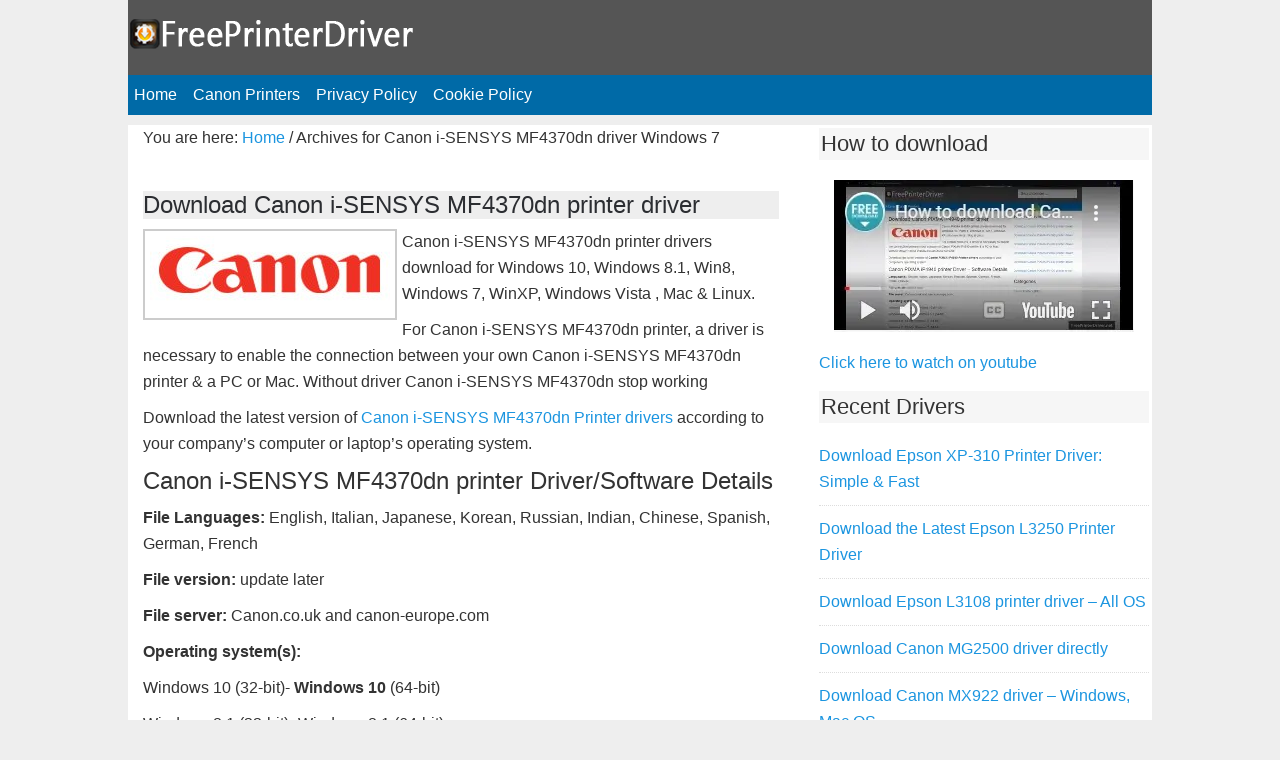

--- FILE ---
content_type: text/html; charset=UTF-8
request_url: https://freeprinterdriver.net/tag/canon-i-sensys-mf4370dn-driver-windows-7
body_size: 7225
content:
<!DOCTYPE html>
<html lang="en-US"
	prefix="og: https://ogp.me/ns#" >
<head >
<meta charset="UTF-8" />
<meta name="viewport" content="width=device-width, initial-scale=1" />
<title>Canon i-SENSYS MF4370dn driver Windows 7 | Download Free</title>

		<!-- All in One SEO 4.0.18 -->
		<meta name="robots" content="max-snippet:-1, max-image-preview:large, max-video-preview:-1"/>
		<link rel="canonical" href="https://freeprinterdriver.net/tag/canon-i-sensys-mf4370dn-driver-windows-7" />
		<script type="application/ld+json" class="aioseo-schema">
			{"@context":"https:\/\/schema.org","@graph":[{"@type":"WebSite","@id":"https:\/\/freeprinterdriver.net\/#website","url":"https:\/\/freeprinterdriver.net\/","name":"Free Printer Driver","description":"Free Download Printer Driver","publisher":{"@id":"https:\/\/freeprinterdriver.net\/#organization"}},{"@type":"Organization","@id":"https:\/\/freeprinterdriver.net\/#organization","name":"Free Printer Driver","url":"https:\/\/freeprinterdriver.net\/"},{"@type":"BreadcrumbList","@id":"https:\/\/freeprinterdriver.net\/tag\/canon-i-sensys-mf4370dn-driver-windows-7\/#breadcrumblist","itemListElement":[{"@type":"ListItem","@id":"https:\/\/freeprinterdriver.net\/#listItem","position":"1","item":{"@id":"https:\/\/freeprinterdriver.net\/#item","name":"Home","description":"You can find all printers driver here: Epson, Canon, Samsung. Download all latest printer drivers and update of all printer drivers for Windows, Mac, Linux","url":"https:\/\/freeprinterdriver.net\/"},"nextItem":"https:\/\/freeprinterdriver.net\/tag\/canon-i-sensys-mf4370dn-driver-windows-7#listItem"},{"@type":"ListItem","@id":"https:\/\/freeprinterdriver.net\/tag\/canon-i-sensys-mf4370dn-driver-windows-7#listItem","position":"2","item":{"@id":"https:\/\/freeprinterdriver.net\/tag\/canon-i-sensys-mf4370dn-driver-windows-7#item","name":"Canon i-SENSYS MF4370dn driver Windows 7","url":"https:\/\/freeprinterdriver.net\/tag\/canon-i-sensys-mf4370dn-driver-windows-7"},"previousItem":"https:\/\/freeprinterdriver.net\/#listItem"}]},{"@type":"CollectionPage","@id":"https:\/\/freeprinterdriver.net\/tag\/canon-i-sensys-mf4370dn-driver-windows-7\/#collectionpage","url":"https:\/\/freeprinterdriver.net\/tag\/canon-i-sensys-mf4370dn-driver-windows-7\/","name":"Canon i-SENSYS MF4370dn driver Windows 7 | Download Free","inLanguage":"en-US","isPartOf":{"@id":"https:\/\/freeprinterdriver.net\/#website"},"breadcrumb":{"@id":"https:\/\/freeprinterdriver.net\/tag\/canon-i-sensys-mf4370dn-driver-windows-7\/#breadcrumblist"}}]}
		</script>
		<!-- All in One SEO -->

<link rel="alternate" type="application/rss+xml" title="Free Printer Driver &raquo; Feed" href="https://feeds.feedburner.com/downloadfreeprinterdriver" />
<link rel="alternate" type="application/rss+xml" title="Free Printer Driver &raquo; Comments Feed" href="https://freeprinterdriver.net/comments/feed" />
<link rel="alternate" type="application/rss+xml" title="Free Printer Driver &raquo; Canon i-SENSYS MF4370dn driver Windows 7 Tag Feed" href="https://freeprinterdriver.net/tag/canon-i-sensys-mf4370dn-driver-windows-7/feed" />
<script type="text/javascript">
/* <![CDATA[ */
window._wpemojiSettings = {"baseUrl":"https:\/\/s.w.org\/images\/core\/emoji\/14.0.0\/72x72\/","ext":".png","svgUrl":"https:\/\/s.w.org\/images\/core\/emoji\/14.0.0\/svg\/","svgExt":".svg","source":{"concatemoji":"https:\/\/freeprinterdriver.net\/wp-includes\/js\/wp-emoji-release.min.js?ver=6.4.7"}};
/*! This file is auto-generated */
!function(i,n){var o,s,e;function c(e){try{var t={supportTests:e,timestamp:(new Date).valueOf()};sessionStorage.setItem(o,JSON.stringify(t))}catch(e){}}function p(e,t,n){e.clearRect(0,0,e.canvas.width,e.canvas.height),e.fillText(t,0,0);var t=new Uint32Array(e.getImageData(0,0,e.canvas.width,e.canvas.height).data),r=(e.clearRect(0,0,e.canvas.width,e.canvas.height),e.fillText(n,0,0),new Uint32Array(e.getImageData(0,0,e.canvas.width,e.canvas.height).data));return t.every(function(e,t){return e===r[t]})}function u(e,t,n){switch(t){case"flag":return n(e,"\ud83c\udff3\ufe0f\u200d\u26a7\ufe0f","\ud83c\udff3\ufe0f\u200b\u26a7\ufe0f")?!1:!n(e,"\ud83c\uddfa\ud83c\uddf3","\ud83c\uddfa\u200b\ud83c\uddf3")&&!n(e,"\ud83c\udff4\udb40\udc67\udb40\udc62\udb40\udc65\udb40\udc6e\udb40\udc67\udb40\udc7f","\ud83c\udff4\u200b\udb40\udc67\u200b\udb40\udc62\u200b\udb40\udc65\u200b\udb40\udc6e\u200b\udb40\udc67\u200b\udb40\udc7f");case"emoji":return!n(e,"\ud83e\udef1\ud83c\udffb\u200d\ud83e\udef2\ud83c\udfff","\ud83e\udef1\ud83c\udffb\u200b\ud83e\udef2\ud83c\udfff")}return!1}function f(e,t,n){var r="undefined"!=typeof WorkerGlobalScope&&self instanceof WorkerGlobalScope?new OffscreenCanvas(300,150):i.createElement("canvas"),a=r.getContext("2d",{willReadFrequently:!0}),o=(a.textBaseline="top",a.font="600 32px Arial",{});return e.forEach(function(e){o[e]=t(a,e,n)}),o}function t(e){var t=i.createElement("script");t.src=e,t.defer=!0,i.head.appendChild(t)}"undefined"!=typeof Promise&&(o="wpEmojiSettingsSupports",s=["flag","emoji"],n.supports={everything:!0,everythingExceptFlag:!0},e=new Promise(function(e){i.addEventListener("DOMContentLoaded",e,{once:!0})}),new Promise(function(t){var n=function(){try{var e=JSON.parse(sessionStorage.getItem(o));if("object"==typeof e&&"number"==typeof e.timestamp&&(new Date).valueOf()<e.timestamp+604800&&"object"==typeof e.supportTests)return e.supportTests}catch(e){}return null}();if(!n){if("undefined"!=typeof Worker&&"undefined"!=typeof OffscreenCanvas&&"undefined"!=typeof URL&&URL.createObjectURL&&"undefined"!=typeof Blob)try{var e="postMessage("+f.toString()+"("+[JSON.stringify(s),u.toString(),p.toString()].join(",")+"));",r=new Blob([e],{type:"text/javascript"}),a=new Worker(URL.createObjectURL(r),{name:"wpTestEmojiSupports"});return void(a.onmessage=function(e){c(n=e.data),a.terminate(),t(n)})}catch(e){}c(n=f(s,u,p))}t(n)}).then(function(e){for(var t in e)n.supports[t]=e[t],n.supports.everything=n.supports.everything&&n.supports[t],"flag"!==t&&(n.supports.everythingExceptFlag=n.supports.everythingExceptFlag&&n.supports[t]);n.supports.everythingExceptFlag=n.supports.everythingExceptFlag&&!n.supports.flag,n.DOMReady=!1,n.readyCallback=function(){n.DOMReady=!0}}).then(function(){return e}).then(function(){var e;n.supports.everything||(n.readyCallback(),(e=n.source||{}).concatemoji?t(e.concatemoji):e.wpemoji&&e.twemoji&&(t(e.twemoji),t(e.wpemoji)))}))}((window,document),window._wpemojiSettings);
/* ]]> */
</script>
<link rel='stylesheet' id='genesis-freeprinterdriver-theme-css' href='https://freeprinterdriver.net/wp-content/themes/freeprinterdriver/style.css?ver=1765852259' type='text/css' media='all' />
<style id='wp-emoji-styles-inline-css' type='text/css'>

	img.wp-smiley, img.emoji {
		display: inline !important;
		border: none !important;
		box-shadow: none !important;
		height: 1em !important;
		width: 1em !important;
		margin: 0 0.07em !important;
		vertical-align: -0.1em !important;
		background: none !important;
		padding: 0 !important;
	}
</style>
<link rel='stylesheet' id='wp-block-library-css' href='https://freeprinterdriver.net/wp-includes/css/dist/block-library/style.min.css?ver=6.4.7' type='text/css' media='all' />
<style id='classic-theme-styles-inline-css' type='text/css'>
/*! This file is auto-generated */
.wp-block-button__link{color:#fff;background-color:#32373c;border-radius:9999px;box-shadow:none;text-decoration:none;padding:calc(.667em + 2px) calc(1.333em + 2px);font-size:1.125em}.wp-block-file__button{background:#32373c;color:#fff;text-decoration:none}
</style>
<style id='global-styles-inline-css' type='text/css'>
body{--wp--preset--color--black: #000000;--wp--preset--color--cyan-bluish-gray: #abb8c3;--wp--preset--color--white: #ffffff;--wp--preset--color--pale-pink: #f78da7;--wp--preset--color--vivid-red: #cf2e2e;--wp--preset--color--luminous-vivid-orange: #ff6900;--wp--preset--color--luminous-vivid-amber: #fcb900;--wp--preset--color--light-green-cyan: #7bdcb5;--wp--preset--color--vivid-green-cyan: #00d084;--wp--preset--color--pale-cyan-blue: #8ed1fc;--wp--preset--color--vivid-cyan-blue: #0693e3;--wp--preset--color--vivid-purple: #9b51e0;--wp--preset--gradient--vivid-cyan-blue-to-vivid-purple: linear-gradient(135deg,rgba(6,147,227,1) 0%,rgb(155,81,224) 100%);--wp--preset--gradient--light-green-cyan-to-vivid-green-cyan: linear-gradient(135deg,rgb(122,220,180) 0%,rgb(0,208,130) 100%);--wp--preset--gradient--luminous-vivid-amber-to-luminous-vivid-orange: linear-gradient(135deg,rgba(252,185,0,1) 0%,rgba(255,105,0,1) 100%);--wp--preset--gradient--luminous-vivid-orange-to-vivid-red: linear-gradient(135deg,rgba(255,105,0,1) 0%,rgb(207,46,46) 100%);--wp--preset--gradient--very-light-gray-to-cyan-bluish-gray: linear-gradient(135deg,rgb(238,238,238) 0%,rgb(169,184,195) 100%);--wp--preset--gradient--cool-to-warm-spectrum: linear-gradient(135deg,rgb(74,234,220) 0%,rgb(151,120,209) 20%,rgb(207,42,186) 40%,rgb(238,44,130) 60%,rgb(251,105,98) 80%,rgb(254,248,76) 100%);--wp--preset--gradient--blush-light-purple: linear-gradient(135deg,rgb(255,206,236) 0%,rgb(152,150,240) 100%);--wp--preset--gradient--blush-bordeaux: linear-gradient(135deg,rgb(254,205,165) 0%,rgb(254,45,45) 50%,rgb(107,0,62) 100%);--wp--preset--gradient--luminous-dusk: linear-gradient(135deg,rgb(255,203,112) 0%,rgb(199,81,192) 50%,rgb(65,88,208) 100%);--wp--preset--gradient--pale-ocean: linear-gradient(135deg,rgb(255,245,203) 0%,rgb(182,227,212) 50%,rgb(51,167,181) 100%);--wp--preset--gradient--electric-grass: linear-gradient(135deg,rgb(202,248,128) 0%,rgb(113,206,126) 100%);--wp--preset--gradient--midnight: linear-gradient(135deg,rgb(2,3,129) 0%,rgb(40,116,252) 100%);--wp--preset--font-size--small: 13px;--wp--preset--font-size--medium: 20px;--wp--preset--font-size--large: 36px;--wp--preset--font-size--x-large: 42px;--wp--preset--spacing--20: 0.44rem;--wp--preset--spacing--30: 0.67rem;--wp--preset--spacing--40: 1rem;--wp--preset--spacing--50: 1.5rem;--wp--preset--spacing--60: 2.25rem;--wp--preset--spacing--70: 3.38rem;--wp--preset--spacing--80: 5.06rem;--wp--preset--shadow--natural: 6px 6px 9px rgba(0, 0, 0, 0.2);--wp--preset--shadow--deep: 12px 12px 50px rgba(0, 0, 0, 0.4);--wp--preset--shadow--sharp: 6px 6px 0px rgba(0, 0, 0, 0.2);--wp--preset--shadow--outlined: 6px 6px 0px -3px rgba(255, 255, 255, 1), 6px 6px rgba(0, 0, 0, 1);--wp--preset--shadow--crisp: 6px 6px 0px rgba(0, 0, 0, 1);}:where(.is-layout-flex){gap: 0.5em;}:where(.is-layout-grid){gap: 0.5em;}body .is-layout-flow > .alignleft{float: left;margin-inline-start: 0;margin-inline-end: 2em;}body .is-layout-flow > .alignright{float: right;margin-inline-start: 2em;margin-inline-end: 0;}body .is-layout-flow > .aligncenter{margin-left: auto !important;margin-right: auto !important;}body .is-layout-constrained > .alignleft{float: left;margin-inline-start: 0;margin-inline-end: 2em;}body .is-layout-constrained > .alignright{float: right;margin-inline-start: 2em;margin-inline-end: 0;}body .is-layout-constrained > .aligncenter{margin-left: auto !important;margin-right: auto !important;}body .is-layout-constrained > :where(:not(.alignleft):not(.alignright):not(.alignfull)){max-width: var(--wp--style--global--content-size);margin-left: auto !important;margin-right: auto !important;}body .is-layout-constrained > .alignwide{max-width: var(--wp--style--global--wide-size);}body .is-layout-flex{display: flex;}body .is-layout-flex{flex-wrap: wrap;align-items: center;}body .is-layout-flex > *{margin: 0;}body .is-layout-grid{display: grid;}body .is-layout-grid > *{margin: 0;}:where(.wp-block-columns.is-layout-flex){gap: 2em;}:where(.wp-block-columns.is-layout-grid){gap: 2em;}:where(.wp-block-post-template.is-layout-flex){gap: 1.25em;}:where(.wp-block-post-template.is-layout-grid){gap: 1.25em;}.has-black-color{color: var(--wp--preset--color--black) !important;}.has-cyan-bluish-gray-color{color: var(--wp--preset--color--cyan-bluish-gray) !important;}.has-white-color{color: var(--wp--preset--color--white) !important;}.has-pale-pink-color{color: var(--wp--preset--color--pale-pink) !important;}.has-vivid-red-color{color: var(--wp--preset--color--vivid-red) !important;}.has-luminous-vivid-orange-color{color: var(--wp--preset--color--luminous-vivid-orange) !important;}.has-luminous-vivid-amber-color{color: var(--wp--preset--color--luminous-vivid-amber) !important;}.has-light-green-cyan-color{color: var(--wp--preset--color--light-green-cyan) !important;}.has-vivid-green-cyan-color{color: var(--wp--preset--color--vivid-green-cyan) !important;}.has-pale-cyan-blue-color{color: var(--wp--preset--color--pale-cyan-blue) !important;}.has-vivid-cyan-blue-color{color: var(--wp--preset--color--vivid-cyan-blue) !important;}.has-vivid-purple-color{color: var(--wp--preset--color--vivid-purple) !important;}.has-black-background-color{background-color: var(--wp--preset--color--black) !important;}.has-cyan-bluish-gray-background-color{background-color: var(--wp--preset--color--cyan-bluish-gray) !important;}.has-white-background-color{background-color: var(--wp--preset--color--white) !important;}.has-pale-pink-background-color{background-color: var(--wp--preset--color--pale-pink) !important;}.has-vivid-red-background-color{background-color: var(--wp--preset--color--vivid-red) !important;}.has-luminous-vivid-orange-background-color{background-color: var(--wp--preset--color--luminous-vivid-orange) !important;}.has-luminous-vivid-amber-background-color{background-color: var(--wp--preset--color--luminous-vivid-amber) !important;}.has-light-green-cyan-background-color{background-color: var(--wp--preset--color--light-green-cyan) !important;}.has-vivid-green-cyan-background-color{background-color: var(--wp--preset--color--vivid-green-cyan) !important;}.has-pale-cyan-blue-background-color{background-color: var(--wp--preset--color--pale-cyan-blue) !important;}.has-vivid-cyan-blue-background-color{background-color: var(--wp--preset--color--vivid-cyan-blue) !important;}.has-vivid-purple-background-color{background-color: var(--wp--preset--color--vivid-purple) !important;}.has-black-border-color{border-color: var(--wp--preset--color--black) !important;}.has-cyan-bluish-gray-border-color{border-color: var(--wp--preset--color--cyan-bluish-gray) !important;}.has-white-border-color{border-color: var(--wp--preset--color--white) !important;}.has-pale-pink-border-color{border-color: var(--wp--preset--color--pale-pink) !important;}.has-vivid-red-border-color{border-color: var(--wp--preset--color--vivid-red) !important;}.has-luminous-vivid-orange-border-color{border-color: var(--wp--preset--color--luminous-vivid-orange) !important;}.has-luminous-vivid-amber-border-color{border-color: var(--wp--preset--color--luminous-vivid-amber) !important;}.has-light-green-cyan-border-color{border-color: var(--wp--preset--color--light-green-cyan) !important;}.has-vivid-green-cyan-border-color{border-color: var(--wp--preset--color--vivid-green-cyan) !important;}.has-pale-cyan-blue-border-color{border-color: var(--wp--preset--color--pale-cyan-blue) !important;}.has-vivid-cyan-blue-border-color{border-color: var(--wp--preset--color--vivid-cyan-blue) !important;}.has-vivid-purple-border-color{border-color: var(--wp--preset--color--vivid-purple) !important;}.has-vivid-cyan-blue-to-vivid-purple-gradient-background{background: var(--wp--preset--gradient--vivid-cyan-blue-to-vivid-purple) !important;}.has-light-green-cyan-to-vivid-green-cyan-gradient-background{background: var(--wp--preset--gradient--light-green-cyan-to-vivid-green-cyan) !important;}.has-luminous-vivid-amber-to-luminous-vivid-orange-gradient-background{background: var(--wp--preset--gradient--luminous-vivid-amber-to-luminous-vivid-orange) !important;}.has-luminous-vivid-orange-to-vivid-red-gradient-background{background: var(--wp--preset--gradient--luminous-vivid-orange-to-vivid-red) !important;}.has-very-light-gray-to-cyan-bluish-gray-gradient-background{background: var(--wp--preset--gradient--very-light-gray-to-cyan-bluish-gray) !important;}.has-cool-to-warm-spectrum-gradient-background{background: var(--wp--preset--gradient--cool-to-warm-spectrum) !important;}.has-blush-light-purple-gradient-background{background: var(--wp--preset--gradient--blush-light-purple) !important;}.has-blush-bordeaux-gradient-background{background: var(--wp--preset--gradient--blush-bordeaux) !important;}.has-luminous-dusk-gradient-background{background: var(--wp--preset--gradient--luminous-dusk) !important;}.has-pale-ocean-gradient-background{background: var(--wp--preset--gradient--pale-ocean) !important;}.has-electric-grass-gradient-background{background: var(--wp--preset--gradient--electric-grass) !important;}.has-midnight-gradient-background{background: var(--wp--preset--gradient--midnight) !important;}.has-small-font-size{font-size: var(--wp--preset--font-size--small) !important;}.has-medium-font-size{font-size: var(--wp--preset--font-size--medium) !important;}.has-large-font-size{font-size: var(--wp--preset--font-size--large) !important;}.has-x-large-font-size{font-size: var(--wp--preset--font-size--x-large) !important;}
.wp-block-navigation a:where(:not(.wp-element-button)){color: inherit;}
:where(.wp-block-post-template.is-layout-flex){gap: 1.25em;}:where(.wp-block-post-template.is-layout-grid){gap: 1.25em;}
:where(.wp-block-columns.is-layout-flex){gap: 2em;}:where(.wp-block-columns.is-layout-grid){gap: 2em;}
.wp-block-pullquote{font-size: 1.5em;line-height: 1.6;}
</style>
<link rel="https://api.w.org/" href="https://freeprinterdriver.net/wp-json/" /><link rel="alternate" type="application/json" href="https://freeprinterdriver.net/wp-json/wp/v2/tags/1060" /><link rel="EditURI" type="application/rsd+xml" title="RSD" href="https://freeprinterdriver.net/xmlrpc.php?rsd" />
<meta name="generator" content="WordPress 6.4.7" />
<link rel="icon" href="https://freeprinterdriver.net/wp-content/themes/freeprinterdriver/images/favicon.ico" />
<script data-ad-client="ca-pub-1644282130224125" async src="https://pagead2.googlesyndication.com/pagead/js/adsbygoogle.js"></script>
<script async='async' src='https://www.googletagservices.com/tag/js/gpt.js'></script>
<script>
  var googletag = googletag || {};
  googletag.cmd = googletag.cmd || [];
</script>

<script>
  googletag.cmd.push(function() {
    googletag.defineSlot('/31448960/Ads2016_336_280', [336, 280], 'div-gpt-ad-1498142289132-0').addService(googletag.pubads());
    googletag.defineSlot('/31448960/Ads2016_468_60', [468, 60], 'div-gpt-ad-1498142289132-1').addService(googletag.pubads());
    googletag.defineSlot('/31448960/Ads2016_728_90', [728, 90], 'div-gpt-ad-1498142289132-2').addService(googletag.pubads());
    googletag.defineSlot('/31448960/8DriverHome_300x250', [300, 250], 'div-gpt-ad-1498142289132-3').addService(googletag.pubads());
    googletag.pubads().enableSingleRequest();
    googletag.enableServices();
  });
</script>
<!-- Global site tag (gtag.js) - Google Analytics -->
<script async src="https://www.googletagmanager.com/gtag/js?id=G-4GG8MKT7LL"></script>
<script>
  window.dataLayer = window.dataLayer || [];
  function gtag(){dataLayer.push(arguments);}
  gtag('js', new Date());

  gtag('config', 'G-4GG8MKT7LL');
</script></head>
<body data-rsssl=1 class="archive tag tag-canon-i-sensys-mf4370dn-driver-windows-7 tag-1060 header-image header-full-width content-sidebar" itemscope itemtype="https://schema.org/WebPage"><div class="site-container"><header class="site-header" itemscope itemtype="https://schema.org/WPHeader"><div class="wrap"><div class="title-area"><p class="site-title" itemprop="headline"><a href="https://freeprinterdriver.net/">Free Printer Driver</a></p><p class="site-description" itemprop="description">Free Download Printer Driver</p></div></div></header><nav class="nav-primary" aria-label="Main" itemscope itemtype="https://schema.org/SiteNavigationElement"><div class="wrap"><ul id="menu-main_menu" class="menu genesis-nav-menu menu-primary"><li id="menu-item-6" class="menu-item menu-item-type-custom menu-item-object-custom menu-item-home menu-item-6"><a href="https://freeprinterdriver.net" itemprop="url"><span itemprop="name">Home</span></a></li>
<li id="menu-item-22" class="menu-item menu-item-type-taxonomy menu-item-object-category menu-item-22"><a href="https://freeprinterdriver.net/category/canon" itemprop="url"><span itemprop="name">Canon Printers</span></a></li>
<li id="menu-item-2676" class="menu-item menu-item-type-post_type menu-item-object-page menu-item-2676"><a href="https://freeprinterdriver.net/privacy-policy" itemprop="url"><span itemprop="name">Privacy Policy</span></a></li>
<li id="menu-item-2787" class="menu-item menu-item-type-post_type menu-item-object-page menu-item-2787"><a href="https://freeprinterdriver.net/cookie-policy" itemprop="url"><span itemprop="name">Cookie Policy</span></a></li>
</ul></div></nav><div class="site-inner"><div class="wrap"><div class="content-sidebar-wrap"><main class="content"><div class="breadcrumb" itemscope itemtype="https://schema.org/BreadcrumbList">You are here: <span class="breadcrumb-link-wrap" itemprop="itemListElement" itemscope itemtype="https://schema.org/ListItem"><a class="breadcrumb-link" href="https://freeprinterdriver.net/" itemprop="item"><span class="breadcrumb-link-text-wrap" itemprop="name">Home</span></a><meta itemprop="position" content="1"></span> <span aria-label="breadcrumb separator">/</span> Archives for Canon i-SENSYS MF4370dn driver Windows 7</div><article class="post-443 post type-post status-publish format-standard category-canon tag-canon-i-sensys-mf4370dn-driver-windows-10 tag-canon-i-sensys-mf4370dn-driver-windows-7 tag-canon-i-sensys-mf4370dn-driver-windows-8 tag-driver-canon-i-sensys-mf4370dn-32-64bit tag-windows-10-driver-canon-i-sensys-mf4370dn entry" itemscope itemtype="https://schema.org/CreativeWork"><header class="entry-header"><h2 class="entry-title" itemprop="headline"><a class="entry-title-link" rel="bookmark" href="https://freeprinterdriver.net/download-canon-i-sensys-mf4370dn-printer-driver.html">Download Canon i-SENSYS MF4370dn printer driver</a></h2>
<p class="entry-meta"></p></header><div class="entry-content" itemprop="text"><div style="float:left;padding: 5px;border: 2px solid #ccc;margin-right:5px">
<a href="https://freeprinterdriver.net/category/canon" target="_blank"><img decoding="async" src="https://freeprinterdriver.net/wp-content/uploads/2016/09/canon_printer_driver.jpg" alt="download Canon i-SENSYS MF4370dn printer driver for Windows 10, 8,7,WinXP and Mac OS" /></a>
</div>
<p>Canon i-SENSYS MF4370dn printer drivers download for Windows 10, Windows 8.1, Win8, Windows 7, WinXP, Windows Vista , Mac &amp; Linux.</p>
<p>For Canon i-SENSYS MF4370dn printer, a driver is necessary to enable the connection between your own Canon i-SENSYS MF4370dn printer &amp; a PC or Mac. Without driver Canon i-SENSYS MF4370dn stop working</p>
<p>Download the latest version of <a href="https://freeprinterdriver.net/category/canon" target="_blank">Canon i-SENSYS MF4370dn Printer drivers</a> according to your company&#8217;s computer or laptop&#8217;s operating system.</p>
<p><!--AD_CODE--></p>
<h2>Canon i-SENSYS MF4370dn printer Driver/Software Details</h2>
<p><strong>File Languages:</strong> English, Italian, Japanese, Korean, Russian, Indian, Chinese, Spanish, German, French</p>
<p><strong>File version:</strong> update later</p>
<p><strong>File server:</strong> Canon.co.uk and canon-europe.com</p>
<p><strong>Operating system(s):</strong></p>
<p>Windows 10 (32-bit)- <strong>Windows 10</strong> (64-bit)</p>
<p>Windows 8.1 (32-bit)- Windows 8.1 (64-bit)</p>
<p>Windows 8 (32-bit)- Windows 8 (64-bit)</p>
<p>Windows 7 (32-bit)- Windows 7 (64-bit)</p>
<p>Windows Vista (32-bit)- Windows Vista (64-bit)</p>
<p>Windows XP (32-bit)</p>
<p>Mac OS 10.x &#8211; Linux 32bit &amp; 64bit</p>
<h3>Download Canon i-SENSYS MF4370dn printer driver</h3>
<p><a class="a_download" href="https://freeprinterdriver.net/get?u=http://www.canon.co.uk//support/consumer_products/products/fax__multifunctionals/laser/laserbase_mf_series/i-sensys_mf4370dn.aspx" target="_blank">Download</a></p>
<p>Download link is going to automatic recognize your personal OS version &amp; give correct Canon i-SENSYS MF4370dn driver version compatible with your Windows or Mac version</p>
<p>All Canon i-SENSYS MF4370dn driver available on this website have been collected from Canon&#8217;s download pages.</p>
</div><footer class="entry-footer"><p class="entry-meta"><span class="entry-categories">Category: <a href="https://freeprinterdriver.net/category/canon" rel="category tag">Canon Printers</a></span> <span class="entry-tags">Tag: <a href="https://freeprinterdriver.net/tag/canon-i-sensys-mf4370dn-driver-windows-10" rel="tag">Canon i-SENSYS MF4370dn driver Windows 10</a>/ <a href="https://freeprinterdriver.net/tag/canon-i-sensys-mf4370dn-driver-windows-7" rel="tag">Canon i-SENSYS MF4370dn driver Windows 7</a>/ <a href="https://freeprinterdriver.net/tag/canon-i-sensys-mf4370dn-driver-windows-8" rel="tag">Canon i-SENSYS MF4370dn driver Windows 8</a>/ <a href="https://freeprinterdriver.net/tag/driver-canon-i-sensys-mf4370dn-32-64bit" rel="tag">Driver Canon i-SENSYS MF4370dn 32-64bit</a>/ <a href="https://freeprinterdriver.net/tag/windows-10-driver-canon-i-sensys-mf4370dn" rel="tag">Windows 10 driver Canon i-SENSYS MF4370dn</a></span></p></footer></article></main><aside class="sidebar sidebar-primary widget-area" role="complementary" aria-label="Primary Sidebar" itemscope itemtype="https://schema.org/WPSideBar"><section id="text-2" class="widget widget_text"><div class="widget-wrap"><h4 class="widget-title widgettitle">How to download</h4>
			<div class="textwidget"><p align="center"><a href="https://www.youtube.com/embed/P7ljAVLm108" target="_blank" rel="noopener"><img src="https://freeprinterdriver.net/wp-content/uploads/2024/03/howtodownloadprinterdriver.webp" width="300" height="152" alt="watch video how to download printer driver" /></a></p>
<a href="https://www.youtube.com/watch?v=P7ljAVLm108&feature=youtu.be" target="_blank" rel="noopener">Click here to watch on youtube</a></div>
		</div></section>

		<section id="recent-posts-3" class="widget widget_recent_entries"><div class="widget-wrap">
		<h4 class="widget-title widgettitle">Recent Drivers</h4>

		<ul>
											<li>
					<a href="https://freeprinterdriver.net/download-epson-xp-310-printer-driver-simple-fast.html">Download Epson XP-310 Printer Driver: Simple &#038; Fast</a>
									</li>
											<li>
					<a href="https://freeprinterdriver.net/download-the-latest-epson-l3250-printer-driver.html">Download the Latest Epson L3250 Printer Driver</a>
									</li>
											<li>
					<a href="https://freeprinterdriver.net/download-epson-l3108-printer-driver-all-os.html">Download Epson L3108 printer driver &#8211; All OS</a>
									</li>
											<li>
					<a href="https://freeprinterdriver.net/download-canon-mg2500-driver-directly.html">Download Canon MG2500 driver directly</a>
									</li>
											<li>
					<a href="https://freeprinterdriver.net/download-canon-mx922-driver-windows-mac-os.html">Download Canon MX922 driver &#8211; Windows, Mac OS</a>
									</li>
											<li>
					<a href="https://freeprinterdriver.net/download-canon-mg2522-driver-in-seconds.html">Download Canon MG2522 Driver in Seconds</a>
									</li>
					</ul>

		</div></section>
<section id="categories-3" class="widget widget_categories"><div class="widget-wrap"><h4 class="widget-title widgettitle">Categories</h4>

			<ul>
					<li class="cat-item cat-item-3"><a href="https://freeprinterdriver.net/category/canon">Canon Printers</a> (1,326)
</li>
	<li class="cat-item cat-item-6424"><a href="https://freeprinterdriver.net/category/epson-printers">Epson Printers</a> (5)
</li>
			</ul>

			</div></section>
<section id="search-3" class="widget widget_search"><div class="widget-wrap"><form class="search-form" itemprop="potentialAction" itemscope itemtype="https://schema.org/SearchAction" method="get" action="https://freeprinterdriver.net/" role="search"><input class="search-form-input" type="search" itemprop="query-input" name="s" id="searchform-1" placeholder=" Search printer ..."><input class="search-form-submit" type="submit" value="Search"><meta itemprop="target" content="https://freeprinterdriver.net/?s={s}"></form></div></section>
</aside></div></div></div><footer class="site-footer" itemscope itemtype="https://schema.org/WPFooter"><div class="wrap"><div class="one-half first" id="footer-left"><p>Copyright © 2016 - 2025 All Rights Reserved</p>
<p>Free Printer Driver is powered by <a href="http://wordpress.org/" target="_blank">WordPress</a></p>
</div><div class="one-half" id="footer-right"><p><a href="https://freeprinterdriver.net/">Home</a> | <a href="#" target="_blank">About</a> | <a href="https://freeprinterdriver.net/privacy-policy" target="_blank">Policy</a> | <a href="https://freeprinterdriver.net/contact" target="_blank">Contact</a> | <a href="http://feeds.feedburner.com/downloadfreeprinterdriver" target="_blank">RSS Feed</a></p>
</div></div></footer></div></body></html>


--- FILE ---
content_type: text/html; charset=utf-8
request_url: https://www.google.com/recaptcha/api2/aframe
body_size: 268
content:
<!DOCTYPE HTML><html><head><meta http-equiv="content-type" content="text/html; charset=UTF-8"></head><body><script nonce="Yvqwm4EHzh8PA51fzHbTxA">/** Anti-fraud and anti-abuse applications only. See google.com/recaptcha */ try{var clients={'sodar':'https://pagead2.googlesyndication.com/pagead/sodar?'};window.addEventListener("message",function(a){try{if(a.source===window.parent){var b=JSON.parse(a.data);var c=clients[b['id']];if(c){var d=document.createElement('img');d.src=c+b['params']+'&rc='+(localStorage.getItem("rc::a")?sessionStorage.getItem("rc::b"):"");window.document.body.appendChild(d);sessionStorage.setItem("rc::e",parseInt(sessionStorage.getItem("rc::e")||0)+1);localStorage.setItem("rc::h",'1769784125138');}}}catch(b){}});window.parent.postMessage("_grecaptcha_ready", "*");}catch(b){}</script></body></html>

--- FILE ---
content_type: text/css
request_url: https://freeprinterdriver.net/wp-content/themes/freeprinterdriver/style.css?ver=1765852259
body_size: 6442
content:
/* # Genesis freeprinterdriver Child Theme  
Theme Name: Genesis freeprinterdriver Theme  
Theme URI: http://freeprinterdriver.net
Description: This is the freeprinterdriver theme created for the Genesis Framework.   
Author: YooRich_180916  
Author URI: http://www.freeprinterdriver.net/  
Template: genesis
Template Version: 18.09.16
Tags: #2b2d31, orange, white, Menuhover: #555, two-columns, right-sidebar, responsive-layout, non-full-width-template, theme-options
License: GPL-2.0+  
License URI: http://www.gnu.org/licenses/gpl-2.0.html  
*/

/* # HTML5 Reset
---------------------------------------------------------------------------------------------------- */

/* ## Baseline Normalize
--------------------------------------------- */
/* normalize.css v3.0.1 | MIT License | git.io/normalize */

html{font-family:sans-serif;-ms-text-size-adjust:100%;-webkit-text-size-adjust:100%}body{margin:0}article,aside,details,figcaption,figure,footer,header,hgroup,main,nav,section,summary{display:block}audio,canvas,progress,video{display:inline-block;vertical-align:baseline}audio:not([controls]){display:none;height:0}[hidden],template{display:none}a{background:0 0}a:active,a:hover{outline:0}abbr[title]{border-bottom:1px dotted}b,strong{font-weight:700}dfn{font-style:italic}h1{font-size:2em;margin:.67em 0}mark{background:#ff0;color:#333}small{font-size:80%}sub,sup{font-size:75%;line-height:0;position:relative;vertical-align:baseline}sup{top:-.5em}sub{bottom:-.25em}img{border:0}svg:not(:root){overflow:hidden}figure{margin:1em 40px}hr{-moz-box-sizing:content-box;box-sizing:content-box;height:0}pre{overflow:auto}code,kbd,pre,samp{font-family:monospace,monospace;font-size:1em}button,input,optgroup,select,textarea{color:inherit;font:inherit;margin:0}button{overflow:visible}button,select{text-transform:none}button,html input[type=button],input[type=reset],input[type=submit]{-webkit-appearance:button;cursor:pointer}button[disabled],html input[disabled]{cursor:default}button::-moz-focus-inner,input::-moz-focus-inner{border:0;padding:0}input{line-height:normal}input[type=checkbox],input[type=radio]{box-sizing:border-box;padding:0}input[type=number]::-webkit-inner-spin-button,input[type=number]::-webkit-outer-spin-button{height:auto}input[type=search]{-webkit-appearance:textfield;-moz-box-sizing:content-box;-webkit-box-sizing:content-box;box-sizing:content-box}input[type=search]::-webkit-search-cancel-button,input[type=search]::-webkit-search-decoration{-webkit-appearance:none}fieldset{border:1px solid silver;margin:0 2px;padding:.35em .625em .75em}legend{border:0;padding:0}textarea{overflow:auto}optgroup{font-weight:700}table{border-collapse:collapse;border-spacing:0}td,th{padding:0}

/* ## Box Sizing
--------------------------------------------- */

*,
input[type="search"] {
	-webkit-box-sizing: border-box;
	-moz-box-sizing:    border-box;
	box-sizing:         border-box;
}

/* ## Float Clearing
--------------------------------------------- */

.author-box:before,
.clearfix:before,
.entry:before,
.entry-content:before,
.footer-widgets:before,
.nav-primary:before,
.nav-secondary:before,
.pagination:before,
.site-container:before,
.site-footer:before,
.site-header:before,
.site-inner:before,
.wrap:before {
	content: " ";
	display: table;
}

.author-box:after,
.clearfix:after,
.entry:after,
.entry-content:after,
.footer-widgets:after,
.nav-primary:after,
.nav-secondary:after,
.pagination:after,
.site-container:after,
.site-footer:after,
.site-header:after,
.site-inner:after,
.wrap:after {
	clear: both;
	content: " ";
	display: table;
}


/* # Defaults
---------------------------------------------------------------------------------------------------- */

/* ## Typographical Elements
--------------------------------------------- */

body {
	background-color: #eee;
	color: #333;
	font-family: "Helvetica Neue",Helvetica,Arial,sans-serif;
	font-size: 16px;
	font-weight: 300;
	line-height: 1.625;
	margin: 0;
}

a,
button,
input:focus,
input[type="button"],
input[type="reset"],
input[type="submit"],
textarea:focus,
.button,
.gallery img {
	-webkit-transition: all 0.1s ease-in-out;
	-moz-transition:    all 0.1s ease-in-out;
	-ms-transition:     all 0.1s ease-in-out;
	-o-transition:      all 0.1s ease-in-out;
	transition:         all 0.1s ease-in-out;
}

::-moz-selection {
	background-color: #333;
	color: #fff;
}

::selection {
	background-color: #333;
	color: #fff;
}

a {
	color: #1B95E0;
	text-decoration: none;
}

a:hover {
	color: #333;
}

p {
	margin: 0 0 10px;
	padding: 0;
}

ol,
ul {
	margin: 0;
	padding: 0;
}

li {
	list-style-type: none;
}

b,
strong {
	font-weight: 700;
}

blockquote,
cite,
em,
i {
	font-style: italic;
}

blockquote {
	margin: 40px;
}

blockquote::before {
	content: "\201C";
	display: block;
	font-size: 30px;
	height: 0;
	left: -20px;
	position: relative;
	top: -10px;
}


/* ## Headings
--------------------------------------------- */

h1,
h2,
h3,
h4,
h5,
h6 {
	color: #333;
	font-family: "Helvetica Neue",Helvetica,Arial,sans-serif;
	font-weight: 400;
	line-height: 1.2;
	margin: 0 0 10px;
}

h1 {
	font-size: 26px;
}

h2 {
	font-size: 24px;
}

h3 {
	font-size: 20px;
}

h4 {
	font-size: 18px;
}

h5 {
	font-size: 16px;
}

h6 {
	font-size: 16px;
}

/* ## Objects
--------------------------------------------- */

embed,
iframe,
img,
object,
video,
.wp-caption {
	max-width: 100%;
}

img {
	height: auto;
}

.featured-content img,
.gallery img {
	width: auto;
}

/* ## Gallery
--------------------------------------------- */

.gallery {
	overflow: hidden;
}

.gallery-item {
	float: left;
	margin: 0 0 28px;
	text-align: center;
}

.gallery-columns-2 .gallery-item {
	width: 50%;
}

.gallery-columns-3 .gallery-item {
	width: 33%;
}

.gallery-columns-4 .gallery-item {
	width: 25%;
}

.gallery-columns-5 .gallery-item {
	width: 20%;
}

.gallery-columns-6 .gallery-item {
	width: 16.6666%;
}

.gallery-columns-7 .gallery-item {
	width: 14.2857%;
}

.gallery-columns-8 .gallery-item {
	width: 12.5%;
}

.gallery-columns-9 .gallery-item {
	width: 11.1111%;
}

.gallery img {
	border: 1px solid #ddd;
	height: auto;
	padding: 4px;
}

.gallery img:hover {
	border: 1px solid #999;
}

/* ## Forms
--------------------------------------------- */

input,
select,
textarea {
	background-color: #fff;
	border: 1px solid #ddd;
	color: #333;
	font-size: 18px;
	font-weight: 300;
	padding: 16px;
	width: 100%;
}

input:focus,
textarea:focus {
	border: 1px solid #999;
	outline: none;
}

input[type="checkbox"],
input[type="image"],
input[type="radio"] {
	width: auto;
}

::-moz-placeholder {
	color: #333;
	font-weight: 300;
	opacity: 1;
}

::-webkit-input-placeholder {
	color: #333;
	font-weight: 300;
}

button,
input[type="button"],
input[type="reset"],
input[type="submit"],
.button {
	background-color: #333;
	border: none;
	color: #fff;
	cursor: pointer;
	font-size: 16px;
	font-weight: 300;
	padding: 16px 24px;
	text-transform: uppercase;
	width: auto;
}

.footer-widgets button,
.footer-widgets input[type="button"],
.footer-widgets input[type="reset"],
.footer-widgets input[type="submit"],
.footer-widgets .button {
	background-color: #F53838;
	color: #fff;
}

button:hover,
input:hover[type="button"],
input:hover[type="reset"],
input:hover[type="submit"],
.button:hover {
	background-color: #F53838;
	color: #fff;
}

.entry-content .button:hover {
	color: #fff;
}

.footer-widgets button:hover,
.footer-widgets input:hover[type="button"],
.footer-widgets input:hover[type="reset"],
.footer-widgets input:hover[type="submit"],
.footer-widgets .button:hover {
	background-color: #fff;
	color: #333;
}

.button {
	display: inline-block;
}

input[type="search"]::-webkit-search-cancel-button,
input[type="search"]::-webkit-search-results-button {
	display: none;
}

/* ## Tables
--------------------------------------------- */

table {
	border-collapse: collapse;
	border-spacing: 0;
	line-height: 2;
	margin-bottom: 40px;
	width: 100%;
}

tbody {
	border-bottom: 1px solid #ddd;
}

td,
th {
	text-align: left;
}

td {
	border-top: 1px solid #ddd;
	padding: 6px 0;
}

th {
	font-weight: 400;
}


/* # Structure and Layout
---------------------------------------------------------------------------------------------------- */

/* ## Site Containers
--------------------------------------------- */

.site-inner,
.wrap {
	margin: 0 auto;
	max-width: 1024px;
}
.site-inner .wrap {background:#fff;}
.site-inner {
	clear: both;
	padding-top: 10px;
}

/* ## Column Widths and Positions
--------------------------------------------- */

/* ### Wrapping div for .content and .sidebar-primary */

.content-sidebar-sidebar .content-sidebar-wrap,
.sidebar-content-sidebar .content-sidebar-wrap,
.sidebar-sidebar-content .content-sidebar-wrap {
	width: 980px;
}

.content-sidebar-sidebar .content-sidebar-wrap {
	float: left;
}

.sidebar-content-sidebar .content-sidebar-wrap,
.sidebar-sidebar-content .content-sidebar-wrap {
	float: right;
}

/* ### Content */

.content {
	float: right;
	width: 65%;
}

.content-sidebar .content,
.content-sidebar-sidebar .content,
.sidebar-content-sidebar .content {
	float: left;
}

.content-sidebar-sidebar .content,
.sidebar-content-sidebar .content,
.sidebar-sidebar-content .content {
	width: 580px;
}

.full-width-content .content {
	width: 100%;
}

/* ### Primary Sidebar */

.sidebar-primary {
	float: right;
	width: 336px;
}

.sidebar-content .sidebar-primary,
.sidebar-sidebar-content .sidebar-primary {
	float: left;
}

/* ### Secondary Sidebar */

.sidebar-secondary {
	float: left;
	width: 180px;
}

.content-sidebar-sidebar .sidebar-secondary {
	float: right;
}

/* ## Column Classes
--------------------------------------------- */
/* Link: http://twitter.github.io/bootstrap/assets/css/bootstrap-responsive.css */

.five-sixths,
.four-sixths,
.one-fourth,
.one-half,
.one-sixth,
.one-third,
.three-fourths,
.three-sixths,
.two-fourths,
.two-sixths,
.two-thirds {
	float: left;
	margin-left: 2.564102564102564%;
}

.one-half,
.three-sixths,
.two-fourths {
	width: 48.717948717948715%;
}

.one-third,
.two-sixths {
	width: 31.623931623931625%;
}

.four-sixths,
.two-thirds {
	width: 65.81196581196582%;
}

.one-fourth {
	width: 23.076923076923077%;
}

.three-fourths {
	width: 74.35897435897436%;
}

.one-sixth {
	width: 14.52991452991453%;
}

.five-sixths {
	width: 82.90598290598291%;
}

.first {
	clear: both;
	margin-left: 0;
}


/* # Common Classes
---------------------------------------------------------------------------------------------------- */

/* ## Avatar
--------------------------------------------- */

.avatar {
	float: left;
}

.alignleft .avatar,
.author-box .avatar {
	margin-right: 24px;
}

.alignright .avatar {
	margin-left: 24px;
}

.comment .avatar {
	margin: 0 16px 24px 0;
}

/* ## Genesis
--------------------------------------------- */

.breadcrumb {
	margin-bottom: 20px; padding:0 15px;
}

.archive-description,
.author-box {
	background-color: #fff;
	font-size: 16px;
	margin-bottom: 40px;
	padding: 40px;
}

.author-box-title {
	font-size: 16px;
	margin-bottom: 4px;
}

.archive-description p:last-child,
.author-box p:last-child {
	margin-bottom: 0;
}

/* ## Search Form
--------------------------------------------- */

.search-form {
	overflow: hidden;
}

.site-header .search-form {
	float: right;
	margin-top: 12px;
}

.entry-content .search-form,
.site-header .search-form {
	width: 50%;
}

.genesis-nav-menu .search input[type="submit"],
.widget_search input[type="submit"] {
	border: 0;
	clip: rect(0, 0, 0, 0);
	height: 1px;
	margin: -1px;
	padding: 0;
	position: absolute;
	width: 1px;
}

/* ## Titles
--------------------------------------------- */

.archive-title {
	font-size: 20px;
}

.entry-title {
	font-size: 36px;
}
h2.entry-title {
	font-size: 24px;
	background:#eee;
	paddin:3px;
}
h1.entry-title {
	font-size: 26px;
}
.entry-title a,
.sidebar .widget-title a {
	color: #2b2d31;
}

.entry-title a:hover {
	color: #1B95E0;
}

.widget-title {
	font-size: 22px;
	margin-bottom: 20px;
	background: #f6f6f6;
    padding: 3px 2px;
}

.footer-widgets .widget-title {
	color: #fff;
}

/* ## WordPress
--------------------------------------------- */

a.aligncenter img {
	display: block;
	margin: 0 auto;
}

a.alignnone {
	display: inline-block;
}

.alignleft {
	float: left;
	text-align: left;
}

.alignright {
	float: right;
	text-align: right;
}

a.alignleft,
a.alignnone,
a.alignright {
	max-width: 100%;
}

img.centered,
.aligncenter {
	display: block;
	margin: 0 auto 24px;
}

img.alignnone,
.alignnone {
	margin-bottom: 12px;
}

a.alignleft,
img.alignleft,
.wp-caption.alignleft {
	margin: 0 24px 24px 0;
}

a.alignright,
img.alignright,
.wp-caption.alignright {
	margin: 0 0 24px 24px;
}

.wp-caption-text {
	font-size: 16px;
	font-weight: 700;
	text-align: center;
}

.entry-content p.wp-caption-text {
	margin-bottom: 0;
}

.sticky {
}


/* # Widgets
---------------------------------------------------------------------------------------------------- */

.widget {
	word-wrap: break-word;
}

.widget ol > li {
	list-style-position: inside;
	list-style-type: decimal;
	padding-left: 20px;
	text-indent: -20px;
}

.widget li li {
	border: none;
	margin: 0 0 0 30px;
	padding: 0;
}

.widget_calendar table {
	width: 100%;
}

.widget_calendar td,
.widget_calendar th {
	text-align: center;
}

/* ## Featured Content
--------------------------------------------- */

.featured-content .entry {
	border-bottom: 2px solid #f5f5f5;
	margin-bottom: 20px;
	padding: 0 0 24px;
}

.footer-widgets .entry {
	border-bottom: 1px dotted #666;
}

.featured-content .entry-title {
	font-size: 20px;
}


/* # Plugins
---------------------------------------------------------------------------------------------------- */

/* ## Genesis eNews Extended
--------------------------------------------- */

.enews-widget,
.enews-widget .widget-title {
	color: #fff;
}

.sidebar .widget.enews-widget {
	background-color: #333;
}

.enews-widget input,
.enews-widget input:focus {
	border: 1px solid #333;
}

.enews-widget input {
	font-size: 16px;
	margin-bottom: 16px;
}

.enews-widget input[type="submit"] {
	background-color: #F53838;
	color: #fff;
	margin: 0;
	width: 100%;
}

.enews-widget input:hover[type="submit"] {
	background-color: #fff;
	color: #333;
}

.enews form + p {
	margin-top: 24px;
}

/* ## Jetpack
--------------------------------------------- */

#wpstats {
	display: none;
}


/* # Site Header
---------------------------------------------------------------------------------------------------- */
/* change header height - by YooRich */
.site-header {
	min-height: 75px;
	background: #555;
}

/* change header height - by YooRich */
.site-header .wrap {
	padding: 0;
}

/* ## Title Area
--------------------------------------------- */

.title-area {
	float: left;
	padding: 1px 0;
	width: 360px;
}

.header-full-width .title-area {
	width: 100%;
}

.site-title {
	font-size: 32px;
	font-weight: 400;
	line-height: 1.2;
}

.site-title a,
.site-title a:hover {
	color: #333;
}

.header-image .site-title > a {
	background: url(images/logo.png) no-repeat left;
	float: left;
	min-height: 60px;
	width: 100%;
}

.site-description {
	font-size: 16px;
	font-weight: 300;
	line-height: 1.5;
}

.site-description,
.site-title {
	margin-bottom: 0;
}

.header-image .site-description,
.header-image .site-title {
	display: block;
	text-indent: -9999px;
}

/* ## Widget Area
--------------------------------------------- */

.site-header .widget-area {
	float: left;
	text-align: center;
	width: 60%;
}


/* # Site Navigation
---------------------------------------------------------------------------------------------------- */

.genesis-nav-menu {
	clear: both;
	font-size: 16px;
	line-height: 1;
	width: 100%;
}

.genesis-nav-menu .menu-item {
	display: inline-block;
	text-align: left;
}

.genesis-nav-menu a {
	color: #fff;
	font-size:16px;
	display: block;
	padding: 12px 6px;
	font-family: 'Roboto Condensed',sans-serif;
	font-weight: 500;
	text-transform: capitalize;
}
.genesis-nav-menu a:hover,
.genesis-nav-menu .current-menu-item > a,
.genesis-nav-menu .sub-menu .current-menu-item > a:hover {
	color: #fff;
	font-weight: 500;
	background:#0E5790;
}

.genesis-nav-menu .sub-menu {
	left: -9999px;
	opacity: 0;
	position: absolute;
	-webkit-transition: opacity .4s ease-in-out;
	-moz-transition:    opacity .4s ease-in-out;
	-ms-transition:     opacity .4s ease-in-out;
	-o-transition:      opacity .4s ease-in-out;
	transition:         opacity .4s ease-in-out;
	width: 200px;
	z-index: 99;
}

.genesis-nav-menu .sub-menu a {
	background-color: #2b2d31;
	border: 1px solid #454545;
	border-top: none;
	font-size: 16px;
	padding: 15px 20px;
	position: relative;
	width: 200px;
}

.genesis-nav-menu .sub-menu .sub-menu {
	margin: -55px 0 0 199px;
}

.genesis-nav-menu .menu-item:hover {
	position: static;
}

.genesis-nav-menu .menu-item:hover > .sub-menu {
	left: auto;
	opacity: 1;
}

.genesis-nav-menu > .first > a {
	padding-left: 0;
}

.genesis-nav-menu > .last > a {
	padding-right: 0;
}

.genesis-nav-menu > .right {
	color: #fff;
	float: right;
	list-style-type: none;
	padding: 30px 0;
}

.genesis-nav-menu > .right > a {
	display: inline;
	padding: 0;
}

.genesis-nav-menu > .rss > a {
	margin-left: 48px;
}

.genesis-nav-menu > .search {
	padding: 10px 0 0;
}

/* ## Site Header Navigation
--------------------------------------------- */

.site-header .sub-menu {
	border-top: 1px solid #1B95E0;
}

.site-header .sub-menu .sub-menu {
	margin-top: -56px;
}

.site-header .genesis-nav-menu li li {
	margin-left: 0;
}

/* ## Primary Navigation
--------------------------------------------- */

.nav-primary {
	background-color: #006aa7;
}

.nav-primary .genesis-nav-menu a {
	color: #fff;
}

.nav-primary .genesis-nav-menu .sub-menu a {
	color: #1B95E0;
}

.nav-primary .genesis-nav-menu a:hover,
.nav-primary .genesis-nav-menu .current-menu-item > a,
.nav-primary .genesis-nav-menu .sub-menu .current-menu-item > a:hover {
	color: white;
	background: #1B95E0;
}

/* ## Secondary Navigation
--------------------------------------------- */

.nav-secondary {
	background-color: #fff;
}


/* # Content Area
---------------------------------------------------------------------------------------------------- */

/* ## Entries
--------------------------------------------- */

.entry {
	margin-bottom: 20px;
	padding: 20px 15px;
}
#checklink  {padding: 20px 15px;}
.home .content .entry {
	background-color: #fff;
	padding: 17px 17px 0;
	border-bottom:2px dotted #ccc;
}
.content .entry {
	background-color: #fff;
}

.entry-content ol,
.entry-content ul {
	margin-bottom: 28px;
	margin-left: 40px;
}

.entry-content ol > li {
	list-style-type: decimal;
}

.entry-content ul > li {
	list-style-type: disc;
}

.entry-content ol ol,
.entry-content ul ul {
	margin-bottom: 0;
}

.entry-content code {
	background-color: #333;
	color: #ddd;
}

/* ## Entry Meta
--------------------------------------------- */

p.entry-meta {
	font-size: 16px;
	margin-bottom: 0;
}

.entry-header .entry-meta {
	/* margin-bottom: 24px; */
}

.entry-footer .entry-meta {
	border-top: 2px solid #f5f5f5;
	padding-top: 24px;
}

.entry-categories,
.entry-tags {
	display: block;
}

.entry-comments-link::before {
	content: "\2014";
	margin: 0 6px 0 2px;
}

/* ## Pagination
--------------------------------------------- */

.pagination {
	clear: both;
	margin: 40px 0;
}

.adjacent-entry-pagination {
	margin-bottom: 0;
}

.archive-pagination li {
	display: inline;
}

.archive-pagination li a {
	background-color: #333;
	color: #fff;
	cursor: pointer;
	display: inline-block;
	font-size: 16px;
	padding: 8px 12px;
}

.archive-pagination li a:hover,
.archive-pagination .active a {
	background-color: #F53838;
}

/* ## Comments
--------------------------------------------- */

.comment-respond,
.entry-comments,
.entry-pings {
	background-color: #fff;
	margin-bottom: 40px;
}

.comment-respond,
.entry-pings {
	padding: 40px 40px 16px;
}

.entry-comments {
	padding: 40px;
}

.comment-header {
	font-size: 16px;
}

li.comment {
	background-color: #f5f5f5;
	border: 2px solid #fff;
	border-right: none;
}

.comment-content {
	clear: both;
}

.comment-list li {
	margin-top: 24px;
	padding: 32px;
}

.comment-list li li {
	margin-right: -32px;
}

.comment-respond input[type="email"],
.comment-respond input[type="text"],
.comment-respond input[type="url"] {
	width: 50%;
}

.comment-respond label {
	display: block;
	margin-right: 12px;
}

.entry-comments .comment-author {
	margin-bottom: 0;
}

.entry-pings .reply {
	display: none;
}

.bypostauthor {
}

.form-allowed-tags {
	background-color: #f5f5f5;
	font-size: 16px;
	padding: 24px;
}


/* # Sidebars
---------------------------------------------------------------------------------------------------- */

.sidebar {
	font-size: 16px;
	padding:3px;
}

.sidebar li {
	border-bottom: 1px dotted #ddd;
	margin-bottom: 10px;
	padding-bottom: 10px;
}

.sidebar p:last-child,
.sidebar ul > li:last-child {
	margin-bottom: 0;
}

.sidebar .widget {
	background-color: #fff;
	margin-bottom: 15px;
}


/* # Footer Widgets
---------------------------------------------------------------------------------------------------- */

.footer-widgets {
	background-color: #333;
	clear: both;
	padding-top: 40px;
}

.footer-widgets,
.footer-widgets a {
	color: #999;
}

.footer-widgets input {
	border: 1px solid #333;
}

.footer-widgets a.button,
.footer-widgets a:hover {
	color: #fff;
}

.footer-widgets li {
	border-bottom: 1px dotted #666;
	margin-bottom: 10px;
	padding-bottom: 10px;
}

.footer-widgets .widget {
	margin-bottom: 40px;
}

.footer-widgets p:last-child {
	margin-bottom: 0;
}

.footer-widgets-1,
.footer-widgets-2,
.footer-widgets-3 {
	width: 340px;
}

.footer-widgets-1 {
	margin-right: 60px;
}

.footer-widgets-1,
.footer-widgets-2 {
	float: left;
}

.footer-widgets-3 {
	float: right;
}


/* # Site Footer
---------------------------------------------------------------------------------------------------- */

.site-footer {
	background-color: #333;
	font-size: 16px;
	line-height: 1;
	padding: 30px 3px;
	text-align: center;
}
.site-footer a,
.site-footer p {
	margin-bottom: 0;
	color:#fff;
}
.site-footer a:hover {
	color: #FFF2C0;
}
div#footer-right {text-align:right;}
div#footer-left {text-align:left;}

/* # Edit by Henry YooRich
---------------------------------------------------------------------------------------------------- */
/*** Social ***/
.socialtopcontent {background: none;padding: 10px 5px 5px;margin-top:-15px;border-top:1px solid #ccc; border-bottom:1px solid #ccc;}
.g-plusone {float: left;}
.fb-like {margin-left:3px;margin-right:40px;float: left;}
.fb-like.fb_iframe_widget {margin-top: -7px;}
.t-twitter {margin-left:25px;float: left;}
.clearall {clear: both;}
/* Custom widgets */
#ads-after-content .widget-wrap {text-align:center;}
#bellow-nav {margin-bottom:5px;padding:5px;}
#after-content {margin-bottom:5px}
/************ Related Posts *************/
.related-posts {overflow: hidden;margin: 0 0 10px;}
.relatedlist {background: white;padding: 5px 0;overflow: hidden;}
.related-posts h3 {border-bottom:3px solid #1B95E0}
.relatedthumb img {max-height:150px;width:100%}
span.relatedthumb {float: left;position: relative;margin-right: 10px;margin-bottom: 4px;border: 1px solid #f2f0eb; padding:3px; width: 22%; height:125px;}
h4.relatedtext {font-size: 16px;}
h4.relatedtext:hover {color: #1B95E0}
h3.related-title span {
    background: #1B95E0;
    padding: 3px 15px;
    color: white;
}
img.blogalign.post-image {padding: 0 7px 0 0;}
/* Remove and you have a new theme - by YooRich */
.site-container {max-width:1024px; margin:0 auto;}
a.more-link {background: #1B95E0;color: white;padding: 3px 13px; float:right;}
a.more-link:hover {background:#666}
.header-widget-area .googlesearch input {width: 300px;height: 50px;border-radius: 100px;margin: 10px 20px 0;}
.advertisement{font-size:9px;color:gray;margin-left:3px}
/*Start Download button*/
a.get_download {
    padding-top: 50px;
    text-align: center;
    border-radius: 5px;
    padding: 5px 21px;
    font-size: 22px;
    text-decoration: none;
    margin: 20px;
    color: #fff;
    position: relative;
    display: inline-block;
    background-color: #454545;
    box-shadow: 0px 5px 0px 0px #428BCA;
}
a.get_download:hover{background-color:#555; box-shadow: 0px 5px 0px 0px #1B95E0;}
a.get_download:active{transform:translate(0px,5px);-webkit-transform:translate(0px,5px);box-shadow:0px 1px 0px 0px}
/* <a href="#" class="get_download">DOWNLOAD NOW</a> */
/*End download button*/
p.pcenter {text-align: center;}
.colorred {color:red;}
.colorred2 {color:#1B95E0;}
.colorblue {color:blue;}
.colorblue2 {color:#006aa7;}
.colorfreeprinterdriver {background: #1B95E0; color:#fff;padding:1px 4px;}
.redbox {padding:5px;border:2px solid #1B95E0;}
.noscript {color:red;font-size:17px;}
.alertcount {color:#585858;font-size:16px; font-weight:bold;}
#countdown {color:red; font-size:40px;font-weight:bold;}
.countdown {text-align:center;padding:10px;border: 1px solid #ccc;}
.go_gacode {text-align:center;}
a.page-numbers {
    padding: 3px 10px;
    background: #1B95E0;
    color: white;
}
span.page-numbers.current{ 
    padding: 3px 10px;
    background: #2b2d31;
    color: #fff;
}
/** END Front page*/
.header-widget-area input[type="search"] {
    padding: 9px;
}
a.a_download {
    background: #4780ff;
    font-weight: bold;
    color: white;
    padding: 3px 10px;
    text-decoration: none;
    font-size: 18px;
}
.entry-meta span.entry-categories, 
.entry-meta span.entry-tags {
    font-size: 14px;
}
/* # Media Queries
---------------------------------------------------------------------------------------------------- */
@media only screen and (max-width: 1024px) {
.site-inner,.wrap{max-width:1024px;padding:3px;}
.content-sidebar-sidebar .content-sidebar-wrap,.sidebar-content-sidebar .content-sidebar-wrap,.sidebar-sidebar-content .content-sidebar-wrap{width:600px}
.content {width:630px}
.site-header .widget-area{width:600px;}
.sidebar-primary {width:336px}
.sidebar-content-sidebar .content,.sidebar-sidebar-content .content,.content-sidebar-sidebar .content{width:400px}
}
@media only screen and (max-width: 1024px) {
.site-inner,.wrap{max-width:1024px;padding:2px;}
.content {width:500px}
.site-header .widget-area{width:500px;}
.sidebar-primary {width:336px}
.sidebar-content-sidebar .content,.sidebar-sidebar-content .content,.content-sidebar-sidebar .content{width:400px}
}

@media only screen and (max-width: 872px) {
.site-inner,.wrap{max-width:800px}
.content,.content-sidebar-sidebar .content,.content-sidebar-sidebar .content-sidebar-wrap,.sidebar-content-sidebar .content,.sidebar-content-sidebar .content-sidebar-wrap,.sidebar-primary,.sidebar-secondary,.sidebar-sidebar-content .content,.sidebar-sidebar-content .content-sidebar-wrap{width:100%}
.site-header .widget-area {text-align:left; border-top: 3px solid #1B95E0;width:100%;}
.site-header {border-bottom:none;}
}

@media only screen and (max-width: 600px) {
body{background-color:#fff;font-size:16px;}.site-inner,.wrap{padding-left:5%;padding-right:5%}.archive-description,.author-box,.comment-respond,.entry,.entry-comments,.entry-pings,.sidebar .widget,.site-header{padding:0}.archive-pagination li a{margin-bottom:4px}.five-sixths,.four-sixths,.one-fourth,.one-half,.one-sixth,.one-third,.three-fourths,.three-sixths,.two-fourths,.two-sixths,.two-thirds{margin:0;width:100%}.sidebar .widget.enews-widget{padding:40px}div#footer-right {text-align:center;}div#footer-left {text-align:center;}.site-header .widget-area {text-align:center;}
.genesis-nav-menu, .site-description, .site-header .title-area, .site-header .search-form, .site-title {
    text-align: center;
}
.site-header .widget-area {width:100%;}
.genesis-nav-menu a {padding:10px 10px}
h1.entry-title {font-size:30px;}
.entry-content h2 {font-size:26px;}
.entry-content h3 {font-size:22px;}
.genesis-nav-menu .menu-item {border-left:1px solid #454545;}
span.relatedthumb {width:100%;height:150px;}
.header-widget-area input[type="search"] {padding: 4px;margin-bottom: 4px;}
.title-area {
	width: 100%;
}
.header-image .site-title > a {
	background: url(images/logo_mini.png) no-repeat left;
	min-height: 45px;
}
}